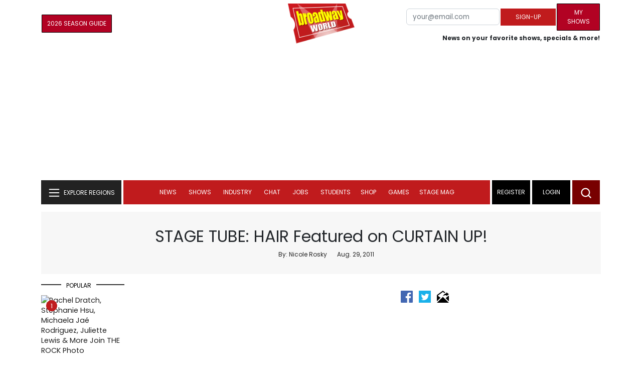

--- FILE ---
content_type: text/html; charset=UTF-8
request_url: https://cloud.broadwayworld.com/recommendednew2023.php
body_size: 5486
content:
<html><head><link rel="preconnect" href="https://cloudimages.broadwayworld.com">
<link rel="dns-prefetch" href="https://cloudimages.broadwayworld.com"><meta name="googlebot" content="noindex,indexifembedded" />
<title>Recommended for You</title>

<Style type="text/css">@charset UTF-8;body{font-family: -apple-system, BlinkMacSystemFont, "Segoe UI", Roboto, "Helvetica Neue", Arial, "Noto Sans", sans-serif, "Apple Color Emoji", "Segoe UI Emoji", "Segoe UI Symbol", "Noto Color Emoji" !important;margin:0;padding:0;background:#ffffff;font-display:auto;}a{margin:0;margin-left:10px;margin:10px 0 10px;font-weight:600;font-size: 15px;line-height:18px;letter-spacing: -.4px;color:#313131;text-decoration:none;}img{max-width:100%;height:auto};a:hover{color:#b20223}.cp{float:left;padding-right:10px;height: 100px;width:100px;margin-bottom:10px;}</style></head><body><Div style="width:100%;height:460px;">



<div style="display:block;height:110px;width:100%;word-break: break-word;overflow:hidden;"><h4><a target="_top" style="word-break: break-word;" href="https://www.broadwayworld.com/article/Rachel-Dratch-Stephanie-Hsu-Michaela-Ja-Rodriguez-Juliette-Lewis-More-Join-THE-ROCKY-HORROR-SHOW--Full-Cast-Announced-20260129" 
    onclick="trackArticleClick('views_based', '1', 'views DESC', '2408307', '2408307')"><img loading="lazy" decoding="async" style="width:100px;height:100px;" width="100" height="100" src="https://cloudimages2.broadwayworld.com/upload13/2408307/100-202ed3d1ad71f5bfa6b7651c899e764c.jpg?format=webp&amp;width=100&amp;quality=80" srcset="https://cloudimages2.broadwayworld.com/columnpiccloud/200200-202ed3d1ad71f5bfa6b7651c899e764c.jpg?format=webp&amp;width=200&amp;quality=80 2x" alt="Full Cast Announced for THE ROCKY HORROR SHOW on Broadway" class="cp"/>Full Cast Announced for THE ROCKY HORROR SHOW on Broadway</a></h4></div><div style="display:block;height:110px;width:100%;word-break: break-word;overflow:hidden;"><h4><a target="_top" style="word-break: break-word;" href="https://www.broadwayworld.com/article/2-Broadway-Shows-Close-Today-20260201" 
    onclick="trackArticleClick('views_based', '1', 'views DESC', '2407984', '2407984')"><img loading="lazy" decoding="async" style="width:100px;height:100px;" width="100" height="100" src="https://cloudimages2.broadwayworld.com/upload13/2407984/100-f27998b3e2f2a23e6dad481d49deaa87.jpg?format=webp&amp;width=100&amp;quality=80" srcset="https://cloudimages2.broadwayworld.com/columnpiccloud/200200-f27998b3e2f2a23e6dad481d49deaa87.jpg?format=webp&amp;width=200&amp;quality=80 2x" alt="2 Broadway Shows Close Today" class="cp"/>2 Broadway Shows Close Today</a></h4></div><div style="display:block;height:110px;width:100%;word-break: break-word;overflow:hidden;"><h4><a target="_top" style="word-break: break-word;" href="https://www.broadwayworld.com/article/Kevin-Couch-Resigns-as-Kennedy-Center-Programming-SVP-Weeks-After-Appointment-20260128" 
    onclick="trackArticleClick('views_based', '1', 'views DESC', '2408376', '2408376')"><img loading="lazy" decoding="async" style="width:100px;height:100px;" width="100" height="100" src="https://cloudimages2.broadwayworld.com/upload13/2408376/100-4e0593e2ec5bb4ba15c41868efc4c3b6.jpg?format=webp&amp;width=100&amp;quality=80" srcset="https://cloudimages2.broadwayworld.com/columnpiccloud/200200-4e0593e2ec5bb4ba15c41868efc4c3b6.jpg?format=webp&amp;width=200&amp;quality=80 2x" alt="Kevin Couch Resigns as Kennedy Center Programming SVP Weeks After Appointment" class="cp"/>Kevin Couch Resigns as Kennedy Center Programming SVP Weeks After Appointment</a></h4></div><div style="display:block;height:110px;width:100%;word-break: break-word;overflow:hidden;"><h4><a target="_top" style="word-break: break-word;" href="https://www.broadwayworld.com/article/Actress-and-Comedian-Catherine-OHara-Passes-Away-at-71-20260130" 
    onclick="trackArticleClick('views_based', '1', 'views DESC', '2408763', '2408763')"><img loading="lazy" decoding="async" style="width:100px;height:100px;" width="100" height="100" src="https://cloudimages2.broadwayworld.com/upload13/2408763/100-980923083c3c20aa1430bc2436dbb8e4.jpg?format=webp&amp;width=100&amp;quality=80" srcset="https://cloudimages2.broadwayworld.com/columnpiccloud/200200-980923083c3c20aa1430bc2436dbb8e4.jpg?format=webp&amp;width=200&amp;quality=80 2x" alt="Award-Winning Actress and Comedian Catherine O&#039;Hara Passes Away at 71" class="cp"/>Award-Winning Actress and Comedian Catherine O'Hara Passes Away at 71</a></h4></div><? mysqli_close($link); 

// Clean up old cookies at the end (non-blocking)
if (isset($_COOKIE['MYARTICLES2020'])) {
    setcookie('MYARTICLES2020', null, -1, '/'); 
} 
if (isset($_COOKIE['MYARTICLES20221'])) {
    setcookie('MYARTICLES20221', null, -1, '/'); 
} 
if (isset($_COOKIE['MYARTICLES2021'])) {
    setcookie('MYARTICLES2021', null, -1, '/'); 
}

// Flush output buffer
ob_end_flush();
?></body></html>

<script>
function trackArticleClick(abTestName, abTestVariant, sortMethod, articleId, articleTitle) {
    var url = '/track_rf.cfm?abTestName=' + encodeURIComponent(abTestName) + 
              '&abTestVariant=' + encodeURIComponent(abTestVariant) + 
              '&sortMethod=' + encodeURIComponent(sortMethod) +
              '&articleId=' + encodeURIComponent(articleId) +
              '&articleTitle=' + encodeURIComponent(articleId);
    
    // Use sendBeacon for better performance (non-blocking, works even after page unload)
    if (navigator.sendBeacon) {
        navigator.sendBeacon(url);
    } else {
        // Fallback to fetch with keepalive
        fetch(url, { method: 'GET', keepalive: true }).catch(function() {});
    }
}
</script>








